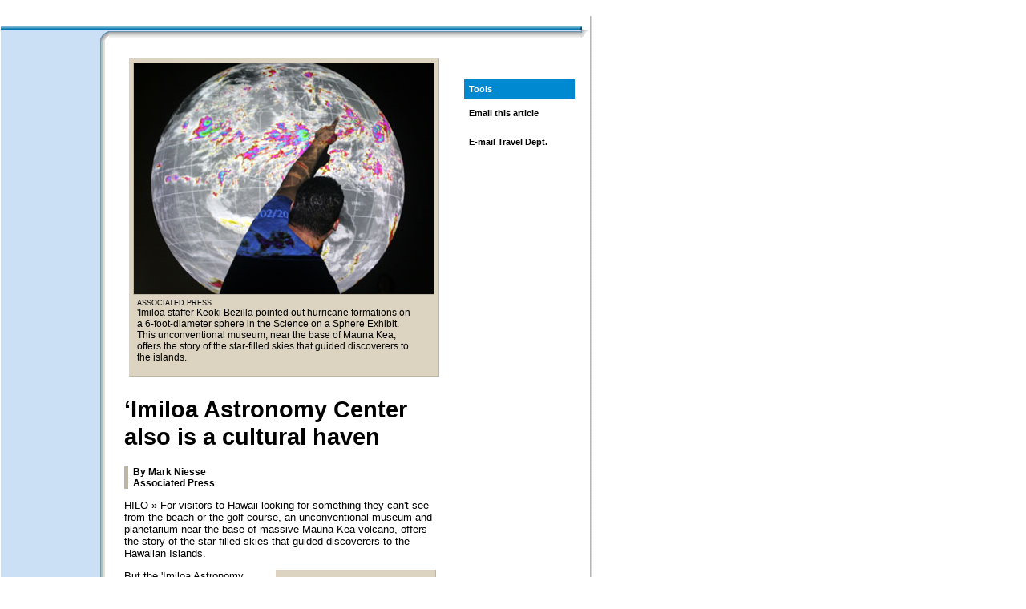

--- FILE ---
content_type: text/html
request_url: https://archives.starbulletin.com/2007/07/01/travel/story02.html
body_size: 4700
content:
<!DOCTYPE html PUBLIC "-//W3C//DTD XHTML 1.0 Transitional//EN"
        "http://www.w3.org/TR/xhtml1/DTD/xhtml1-transitional.dtd">
<html xmlns="http://www.w3.org/1999/xhtml" xml:lang="en" lang="en">
<head>
	<meta http-equiv="content-type" content="text/html; charset=utf-8" />
	<title>starbulletin.com | Travel | /2007/07/01/</title>
	<meta http-equiv="expires" content="0" />

<!-- META TAG SSI -->
<!--#include virtual='/metatag_inside.inc' -->
<!-- POPUNDER -->
<!--#include virtual='/bannerads/popunder.inc'-->
	
	<link rel="stylesheet" href="../global/css/framework.css" charset="utf-8" />
	<link rel="stylesheet" href="../global/css/index_inside.css" charset="utf-8" />
	<link rel="stylesheet" href="../global/css/content_inside.css" charset="utf-8" />
	<link rel="stylesheet" href="../global/css/content_adblock.css" charset="utf-8" />
</head>
<body bgcolor="#FFFFFF"><a name="top"></a>
 

<table width="900" id="frame_global">

<tr align="left" valign="top">
<td colspan="2">
<!-- BEGOF:ADVERTISEMENTS -->
	<div class="adblock">
	<!--#include virtual='/bannerads/travel_top_728.inc' -->
	</div>
<!-- ENDOF:ADVERTISEMENTS -->
</td>
<td>&nbsp;</td>
</tr>

<tr valign="top">
<td width="736" id="frame_edition">
<img src="../global/images/framework/1px.gif" alt="" width="1" height="12" />


	<!--BEGIN CODE FOR MASTHEAD -->
	<!--#include virtual='../content_masthead_inside.html' -->
	<!--END CODE FOR MASTHEAD -->

	
	<table width="100%" cellpadding="0" cellspacing="0" id="qklink">
	<tr><td width="725" class="qkl_blue" colspan="3"><img src="../global/images/framework/div_blue.gif" alt="" /></td><td width="11"><img src="../global/images/framework/div_blueR_corner.gif" alt="" width="11" height="4" /></td></tr>

	<tr><td width="725" id="frame_topnav" colspan="3">
	<!--BEGIN CODE FOR TOPNAV-->
		<!--#include virtual='../content_topnav_inside.html' -->
	<!--END CODE FOR TOPNAV-->
	</td><td width="11" class="shadowTR_middle" valign="top"><img src="../global/images/framework/shadowTR_top.gif" alt="" height="2" width="11" class="shadowTR_top" /></td></tr>
	<tr><td width="124" class="leftnav">




	<!--BEGIN CODE FOR LEFTNAV -->
	<!--#include virtual='../content_leftnav_inside.html' -->
	<!--END CODE FOR LEFTNAV -->

<div><img src="../global/images/framework/1px.gif" width="124" height="1" alt="" /></div>
</td><td width="11"  class="shadowTR_navframe"><img src="../global/images/framework/blue_corner.gif" alt="" width="11" height="12" /></td><td width="590" id="frame_content" class="shadowT_bottom" valign="top">



<table border="0" cellspacing="6" cellpadding="6" width="100%" class="content_block" bgcolor="#FFFFFF">
<tr valign="top"><td> 
<!-- BEGIN MAIN DAILY CONTENT HERE -->
<!-- StoryBlock --><div class="storyblock">








<div align="center"><table width="200"  class="captionwide_table" cellspacing="0"><tr valign="top"><td valign="top"><div align="center"><img src="art2a.jpg" alt="art" class="captionwide_pic"></div><table width="95%"><tr><td><div class="captionwide">ASSOCIATED PRESS<br />
'Imiloa staffer Keoki Bezilla pointed out hurricane formations on a 6-foot-diameter sphere in the Science on a Sphere Exhibit. This unconventional museum, near the base of Mauna Kea, offers the story of the star-filled skies that guided discoverers to the islands. <p>
</div></td></tr></table></td></tr></table></div> 

<h1>&#8216;Imiloa Astronomy Center also is a cultural haven</h1>

<div class="byline">By Mark Niesse<br />
Associated Press</div><p>

HILO &#187; For visitors to Hawaii looking for something they can't see from the beach or the golf course, an unconventional museum and planetarium near the base of massive Mauna Kea volcano, offers the story of the star-filled skies that guided discoverers to the Hawaiian Islands.<p>

<table width="50%" class="infoboxright_table" align="right"><tr><td>
<h4>If You Go...</h4>
<strong>'Imiloa Astronomy Center: </strong>600 Imiloa Place, Hilo, Hawaii; www.imiloahawaii.org or 808-969-9700. Located on the Big Island about 1.5 miles west of downtown Hilo on the University of Hawaii-Hilo campus. Open 9 a.m.-4 p.m., Tuesday-Sunday. Adults, $14.50; children 4-12, $7.50.<p>
<strong>Mauna Kea: </strong>ifa.hawaii.edu/mko/visiting.htm. You can drive to the Visitor Information Center at the Onizuka Center for International Astronomy on the Mauna Kea access road. The center has nightly stargazing programs. The Web site also links to listings of commercial tour operators who can take you farther up to the 14,000-foot summit to view the domes of the observatory, but many visitors suffer from altitude sickness, the road is steep and unpaved and visitors are not permitted to look through the telescopes.<p>
</td></tr></table>

But the 'Imiloa Astronomy Center, which is designed to resemble the island's three tallest volcanoes, is about more than outer space. Imiloa also doubles as a cultural center, with Hawaiian-language translations displayed on every exhibit and a focus on islanders' history of exploration.<p>
Tours start with an indoor walk through a replica forest of koa trees until you reach a room dedicated to Mauna Kea, the 13,796-foot Big Island mountain. The room is filled with the sparkling stars that Polynesian voyagers used to navigate their way across the Pacific until they arrived in Hawaii. Native Hawaiian chants surround visitors as they learn about the sacred nature of the now-dormant volcano, which is the home of the snow goddess Poliahu.<p>
Mauna Kea is also home to 13 giant telescopes that provide scientists with one of the clearest views into space of any place on earth. While there is a visitors center on the mountain, the telescopes are off-limits to tourists.<p>
But 'Imiloa makes the type of astronomy research that goes on atop Mauna Kea accessible to the general public.<p>
'Imiloa's emphasis on Hawaiian culture and history also provides a context for understanding the controversy over the mountaintop observatories. Mauna Kea has long been a source of contention between international scientists and Hawaiians who oppose the telescopes on the summit, believing that the mountain is a holy place that should have been left untouched.<p>
"It's not a secret that there's tension over Mauna Kea," said Kaiu Kimura, an experiences coordinator at 'Imiloa. "Historically, people have always had to say whether they're a cultural practitioner or a believer in science. We're trying to say that we're both."<p>
In the museum's planetarium, the astronomy center's 22-minute signature film, "Maunakea: Between Earth and Sky," traces the journey of explorers aboard double-hulled canoes who used the stars to plot their course across the sea. The movie tells of the births of stars and shows footage of underwater volcanoes, and it's followed by a brief star show on the planetarium's dome.<p>
The exhibit hall brings the enormity of the skies to a comprehendible level. <p>
A 3-D "Voyage through Space" video guides the viewer on a scientifically accurate trip through the solar system and galaxy, until you reach the edge of the universe.<p>
Short movies tell of the origins of life, including both the Hawaiian creation chant and the big-bang theory that the universe began with a cosmic explosion 13 billion years ago.<p>
You can look at yourself through an infrared camera, similar to those used in some of the telescopes on Mauna Kea. <p>
Another display shows how the mirrors of telescopes are used to see far beyond the boundaries of Earth's atmosphere.<p>
In all, there are about 100 custom-designed exhibits in the center.<p>
In one room, a plastic 6-foot-diameter globe hung from the ceiling is lit up with projection cameras using animated data from the National Oceanic and Atmospheric Administration.<p>
The globe shows views including the weather patterns that created Hurricane Katrina, the city lights that can be seen from space and depictions of Earth's varying climates.<p>
Nearby, another room features information on the ukulele and the rebirth of the Hawaiian language.<p>
"Astronomy feeds the mind, and Hawaiian culture feeds the heart," said Peter Giles, executive director for the center. "Astronomy and Hawaiian culture have always belonged together."<p>
The $28 million 'Imiloa museum, whose name means "to seek and explore," had 45,000 visitors in its inaugural year since opening in February 2006, but it hasn't caught on with tourists yet. It is located on the University of Hawaii-Hilo campus, and about 80 percent of its visitors are Hawaii residents.<p>
So it still qualifies as a rare find, offering something beyond the beaches, luaus, golf courses or even nearby Hawaii Volcanoes National Park that lure most Big Island tourists.<p>
"If you really want to understand how the volcanic islands were formed, and what the stories and genealogical history of the people are, and the role of the great star-readers, then you have to visit Imiloa," said Gloria Chun-Hoo, the museum's marketing manager. "You will reach another level of depth and understanding that you won't find anywhere else."<p>
'Imiloa was designed to resemble the landscape of the Big Island. Its structure is shaped with three titanium-clad cones to represent the three tallest of the five volcanoes that make up the island: Mauna Kea, Mauna Loa and Hualalai.<p>
Outside, the largest native plant garden in the state displays more than 50 species that existed before the state was overrun by foreign breeds.<p>
"This is what Hawaii used to look like. This is the true feeling of Hawaii's ecosystem," said Hokuao Pellegrino, the cultural landscape curator. "We want people to feel the Hawaiian culture, not just as something they read about."<p>











</div><!-- /StoryBlock -->

<br><br>

<div class="infotext1"><a href="#top">BACK TO TOP</a><br></div>



<div class="infotext1">&copy; Honolulu Star-Bulletin -- <a href="https://archives.starbulletin.com" target="_top">https://archives.starbulletin.com</a><br />
</div>


</td>
<td width="138">


<!-- INDEXINSIDE %%%%% -->

<!-- BEGIN --><!-- NEWSALERT MODULE -->
<!--#include virtual='/breaking/breaking_inc_urgent_2006.php' -->
<!-- END --><!-- NEWSALERT MODULE -->

<!-- BEGIN --><!-- ALLSTORIES MODULE -->
<!--#include virtual='indexa.html' -->
<!-- END --><!-- ALLSTORIES MODULE -->

<div class="block_1px"></div>

<!-- BEGIN --><!-- COLUMNS MODULE -->
<!--#include virtual='../indexci.html' -->
<!-- END --><!-- COLUMNS MODULE -->

<div class="block_1px"></div>
<div class="block_blue">Tools<br /></div>

<div id="indextools">
<div class="tools_block">
<script language="JavaScript">
<!-- Begin
document.write('<A CLASS="contact" HREF=\"mailto:\?subject\=Starbulletin.com reader referral\&body\=Take a look at this article I just found on Starbulletin.com. You can read it at: ' + window.location + '\" onMouseOver="window.status=\'Send e-mail about this article\'; return true" TITLE="Send e-mail about this article">Email this article<\/A>');
//  End -->
</script><br />
<img src="../global/images/framework/1px.gif" height="6px" alt="" /><br />
<!--#include virtual="/print/linkgen2006.inc.php"--><br />
<img src="../global/images/framework/1px.gif" height="6px" alt="" /><br />
<a href="mailto:features@starbulletin.com?subject=https://archives.starbulletin.com/2007/07/01/travel/">E-mail Travel Dept.</a>
</div>
</div><br />

<!-- INDEXINSIDE %%%%% -->

	
	




<!-- END MAIN DAILY CONTENT HERE -->
</td></tr>
</table> <!-- END of CONTENT BLOCK -->
	


</td><td width="11" bgcolor="#ffffff"><img src="../global/images/framework/shadowTR_bottom.gif" alt="" width="11" height="12" class="shadowTR_bottom" /></td></tr>



	<tr><td colspan="3" id="beige"><img src="../global/images/framework/div-beige-bkg.gif" alt="" /></td><td></td></tr>
	<tr><td colspan="3" id="frame_footer">

	<!--BEGIN CODE FOR FOOTER -->
	<!--#include virtual='../content_footer_inside.html' -->
	<!--END CODE FOR FOOTER -->

	</td><td></td></tr>
	</table>

	
</td>
<td width="4" id="frame_div"><img src="../global/images/framework/1px.gif" alt="" width="4" height="1" /></td>
<td width="160" id="frame_ads">



<!-- BEGOF:ADVERTISEMENTS -->
	<div class="adblock">
	<!--#include virtual='/bannerads/travel_right.inc' -->
	</div>
<!-- ENDOF:ADVERTISEMENTS -->
<img src="../global/images/framework/1px.gif" alt="" width="1" height="9" />




</td>
</tr>



<!--START INLINE FRAME BANNER CODE-->
<tr align="left" valign="top">
<td colspan="2">
<br>

<!-- BEGOF:ADVERTISEMENTS -->
	<div class="adblock">
	<!--#include virtual='/bannerads/ros_btm.inc' -->
	</div>
<!-- ENDOF:ADVERTISEMENTS -->
</td><td>&nbsp;</td>
</tr>
<!--END INLINE FRAME BANNER CODE-->



</table>




<!-- START SSI CODE FOR WEBANALYTICS TAG -->
<!--#include virtual="/bannerads/insightxe/travel/story_xe.inc"-->
<!-- END SSI CODE FOR WEBANALYTICS TAG -->

<!-- INSERT GTM CONTAINER BELOW -->
<!-- Google Tag Manager -->
<script>(function(w,d,s,l,i){w[l]=w[l]||[];w[l].push({'gtm.start':
new Date().getTime(),event:'gtm.js'});var f=d.getElementsByTagName(s)[0],
j=d.createElement(s),dl=l!='dataLayer'?'&l='+l:'';j.async=true;j.src=
'https://www.googletagmanager.com/gtm.js?id='+i+dl;f.parentNode.insertBefore(j,f);
})(window,document,'script','dataLayer','GTM-KRGW5KV');</script>
<!-- End Google Tag Manager -->

<!-- Google Tag Manager (noscript) -->
<noscript><iframe src="https://www.googletagmanager.com/ns.html?id=GTM-KRGW5KV"
height="0" width="0" style="display:none;visibility:hidden"></iframe></noscript>
<!-- End Google Tag Manager (noscript) -->

</body>
</html>